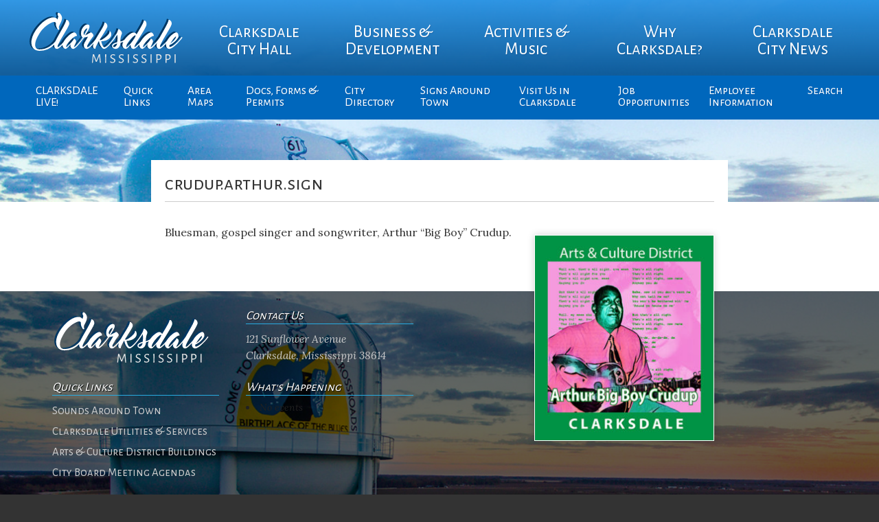

--- FILE ---
content_type: text/html; charset=UTF-8
request_url: https://www.cityofclarksdale.org/music-culture-history/crudup-arthur-sign/
body_size: 9705
content:
<!DOCTYPE html>
<html lang="en-US">
<head>
	<meta charset="utf-8">
	<title>crudup.arthur.sign - City of Clarksdale | Official Site</title>
	<meta name="viewport" content="width=device-width, initial-scale=1">
	<meta name='robots' content='index, follow, max-image-preview:large, max-snippet:-1, max-video-preview:-1' />

	<!-- This site is optimized with the Yoast SEO plugin v26.5 - https://yoast.com/wordpress/plugins/seo/ -->
	<link rel="canonical" href="https://www.cityofclarksdale.org/music-culture-history/crudup-arthur-sign/" />
	<meta property="og:locale" content="en_US" />
	<meta property="og:type" content="article" />
	<meta property="og:title" content="crudup.arthur.sign - City of Clarksdale | Official Site" />
	<meta property="og:description" content="Bluesman, gospel singer and songwriter, Arthur &quot;Big Boy&quot; Crudup." />
	<meta property="og:url" content="https://www.cityofclarksdale.org/music-culture-history/crudup-arthur-sign/" />
	<meta property="og:site_name" content="City of Clarksdale | Official Site" />
	<meta property="article:modified_time" content="2017-07-02T13:33:02+00:00" />
	<meta property="og:image" content="https://www.cityofclarksdale.org/music-culture-history/crudup-arthur-sign" />
	<meta property="og:image:width" content="377" />
	<meta property="og:image:height" content="432" />
	<meta property="og:image:type" content="image/jpeg" />
	<meta name="twitter:card" content="summary_large_image" />
	<script type="application/ld+json" class="yoast-schema-graph">{"@context":"https://schema.org","@graph":[{"@type":"WebPage","@id":"https://www.cityofclarksdale.org/music-culture-history/crudup-arthur-sign/","url":"https://www.cityofclarksdale.org/music-culture-history/crudup-arthur-sign/","name":"crudup.arthur.sign - City of Clarksdale | Official Site","isPartOf":{"@id":"https://www.cityofclarksdale.org/#website"},"primaryImageOfPage":{"@id":"https://www.cityofclarksdale.org/music-culture-history/crudup-arthur-sign/#primaryimage"},"image":{"@id":"https://www.cityofclarksdale.org/music-culture-history/crudup-arthur-sign/#primaryimage"},"thumbnailUrl":"https://www.cityofclarksdale.org/wp-content/uploads/2017/02/crudup.arthur.sign_.jpg","datePublished":"2017-07-02T13:32:21+00:00","dateModified":"2017-07-02T13:33:02+00:00","breadcrumb":{"@id":"https://www.cityofclarksdale.org/music-culture-history/crudup-arthur-sign/#breadcrumb"},"inLanguage":"en-US","potentialAction":[{"@type":"ReadAction","target":["https://www.cityofclarksdale.org/music-culture-history/crudup-arthur-sign/"]}]},{"@type":"ImageObject","inLanguage":"en-US","@id":"https://www.cityofclarksdale.org/music-culture-history/crudup-arthur-sign/#primaryimage","url":"https://www.cityofclarksdale.org/wp-content/uploads/2017/02/crudup.arthur.sign_.jpg","contentUrl":"https://www.cityofclarksdale.org/wp-content/uploads/2017/02/crudup.arthur.sign_.jpg","width":377,"height":432,"caption":"Bluesman, gospel singer and songwriter, Arthur \"Big Boy\" Crudup."},{"@type":"BreadcrumbList","@id":"https://www.cityofclarksdale.org/music-culture-history/crudup-arthur-sign/#breadcrumb","itemListElement":[{"@type":"ListItem","position":1,"name":"Home","item":"https://www.cityofclarksdale.org/"},{"@type":"ListItem","position":2,"name":"Clarksdale Musicians &#038; Artists","item":"https://www.cityofclarksdale.org/music-culture-history/"},{"@type":"ListItem","position":3,"name":"crudup.arthur.sign"}]},{"@type":"WebSite","@id":"https://www.cityofclarksdale.org/#website","url":"https://www.cityofclarksdale.org/","name":"City of Clarksdale | Official Site","description":"City of Clarksdale","publisher":{"@id":"https://www.cityofclarksdale.org/#organization"},"potentialAction":[{"@type":"SearchAction","target":{"@type":"EntryPoint","urlTemplate":"https://www.cityofclarksdale.org/?s={search_term_string}"},"query-input":{"@type":"PropertyValueSpecification","valueRequired":true,"valueName":"search_term_string"}}],"inLanguage":"en-US"},{"@type":"Organization","@id":"https://www.cityofclarksdale.org/#organization","name":"City of Clarksdale, MS","url":"https://www.cityofclarksdale.org/","logo":{"@type":"ImageObject","inLanguage":"en-US","@id":"https://www.cityofclarksdale.org/#/schema/logo/image/","url":"https://www.cityofclarksdale.org/wp-content/uploads/2017/02/Seal_Contemporary-2.png","contentUrl":"https://www.cityofclarksdale.org/wp-content/uploads/2017/02/Seal_Contemporary-2.png","width":128,"height":128,"caption":"City of Clarksdale, MS"},"image":{"@id":"https://www.cityofclarksdale.org/#/schema/logo/image/"}}]}</script>
	<!-- / Yoast SEO plugin. -->


<link rel='dns-prefetch' href='//fonts.googleapis.com' />
<link rel="alternate" title="oEmbed (JSON)" type="application/json+oembed" href="https://www.cityofclarksdale.org/wp-json/oembed/1.0/embed?url=https%3A%2F%2Fwww.cityofclarksdale.org%2Fmusic-culture-history%2Fcrudup-arthur-sign%2F" />
<link rel="alternate" title="oEmbed (XML)" type="text/xml+oembed" href="https://www.cityofclarksdale.org/wp-json/oembed/1.0/embed?url=https%3A%2F%2Fwww.cityofclarksdale.org%2Fmusic-culture-history%2Fcrudup-arthur-sign%2F&#038;format=xml" />
<style id='wp-img-auto-sizes-contain-inline-css' type='text/css'>
img:is([sizes=auto i],[sizes^="auto," i]){contain-intrinsic-size:3000px 1500px}
/*# sourceURL=wp-img-auto-sizes-contain-inline-css */
</style>
<link rel='stylesheet' id='wp-block-library-css' href='https://www.cityofclarksdale.org/wp-includes/css/dist/block-library/style.min.css?ver=6.9' type='text/css' media='all' />
<style id='global-styles-inline-css' type='text/css'>
:root{--wp--preset--aspect-ratio--square: 1;--wp--preset--aspect-ratio--4-3: 4/3;--wp--preset--aspect-ratio--3-4: 3/4;--wp--preset--aspect-ratio--3-2: 3/2;--wp--preset--aspect-ratio--2-3: 2/3;--wp--preset--aspect-ratio--16-9: 16/9;--wp--preset--aspect-ratio--9-16: 9/16;--wp--preset--color--black: #000000;--wp--preset--color--cyan-bluish-gray: #abb8c3;--wp--preset--color--white: #ffffff;--wp--preset--color--pale-pink: #f78da7;--wp--preset--color--vivid-red: #cf2e2e;--wp--preset--color--luminous-vivid-orange: #ff6900;--wp--preset--color--luminous-vivid-amber: #fcb900;--wp--preset--color--light-green-cyan: #7bdcb5;--wp--preset--color--vivid-green-cyan: #00d084;--wp--preset--color--pale-cyan-blue: #8ed1fc;--wp--preset--color--vivid-cyan-blue: #0693e3;--wp--preset--color--vivid-purple: #9b51e0;--wp--preset--gradient--vivid-cyan-blue-to-vivid-purple: linear-gradient(135deg,rgb(6,147,227) 0%,rgb(155,81,224) 100%);--wp--preset--gradient--light-green-cyan-to-vivid-green-cyan: linear-gradient(135deg,rgb(122,220,180) 0%,rgb(0,208,130) 100%);--wp--preset--gradient--luminous-vivid-amber-to-luminous-vivid-orange: linear-gradient(135deg,rgb(252,185,0) 0%,rgb(255,105,0) 100%);--wp--preset--gradient--luminous-vivid-orange-to-vivid-red: linear-gradient(135deg,rgb(255,105,0) 0%,rgb(207,46,46) 100%);--wp--preset--gradient--very-light-gray-to-cyan-bluish-gray: linear-gradient(135deg,rgb(238,238,238) 0%,rgb(169,184,195) 100%);--wp--preset--gradient--cool-to-warm-spectrum: linear-gradient(135deg,rgb(74,234,220) 0%,rgb(151,120,209) 20%,rgb(207,42,186) 40%,rgb(238,44,130) 60%,rgb(251,105,98) 80%,rgb(254,248,76) 100%);--wp--preset--gradient--blush-light-purple: linear-gradient(135deg,rgb(255,206,236) 0%,rgb(152,150,240) 100%);--wp--preset--gradient--blush-bordeaux: linear-gradient(135deg,rgb(254,205,165) 0%,rgb(254,45,45) 50%,rgb(107,0,62) 100%);--wp--preset--gradient--luminous-dusk: linear-gradient(135deg,rgb(255,203,112) 0%,rgb(199,81,192) 50%,rgb(65,88,208) 100%);--wp--preset--gradient--pale-ocean: linear-gradient(135deg,rgb(255,245,203) 0%,rgb(182,227,212) 50%,rgb(51,167,181) 100%);--wp--preset--gradient--electric-grass: linear-gradient(135deg,rgb(202,248,128) 0%,rgb(113,206,126) 100%);--wp--preset--gradient--midnight: linear-gradient(135deg,rgb(2,3,129) 0%,rgb(40,116,252) 100%);--wp--preset--font-size--small: 13px;--wp--preset--font-size--medium: 20px;--wp--preset--font-size--large: 36px;--wp--preset--font-size--x-large: 42px;--wp--preset--spacing--20: 0.44rem;--wp--preset--spacing--30: 0.67rem;--wp--preset--spacing--40: 1rem;--wp--preset--spacing--50: 1.5rem;--wp--preset--spacing--60: 2.25rem;--wp--preset--spacing--70: 3.38rem;--wp--preset--spacing--80: 5.06rem;--wp--preset--shadow--natural: 6px 6px 9px rgba(0, 0, 0, 0.2);--wp--preset--shadow--deep: 12px 12px 50px rgba(0, 0, 0, 0.4);--wp--preset--shadow--sharp: 6px 6px 0px rgba(0, 0, 0, 0.2);--wp--preset--shadow--outlined: 6px 6px 0px -3px rgb(255, 255, 255), 6px 6px rgb(0, 0, 0);--wp--preset--shadow--crisp: 6px 6px 0px rgb(0, 0, 0);}:where(.is-layout-flex){gap: 0.5em;}:where(.is-layout-grid){gap: 0.5em;}body .is-layout-flex{display: flex;}.is-layout-flex{flex-wrap: wrap;align-items: center;}.is-layout-flex > :is(*, div){margin: 0;}body .is-layout-grid{display: grid;}.is-layout-grid > :is(*, div){margin: 0;}:where(.wp-block-columns.is-layout-flex){gap: 2em;}:where(.wp-block-columns.is-layout-grid){gap: 2em;}:where(.wp-block-post-template.is-layout-flex){gap: 1.25em;}:where(.wp-block-post-template.is-layout-grid){gap: 1.25em;}.has-black-color{color: var(--wp--preset--color--black) !important;}.has-cyan-bluish-gray-color{color: var(--wp--preset--color--cyan-bluish-gray) !important;}.has-white-color{color: var(--wp--preset--color--white) !important;}.has-pale-pink-color{color: var(--wp--preset--color--pale-pink) !important;}.has-vivid-red-color{color: var(--wp--preset--color--vivid-red) !important;}.has-luminous-vivid-orange-color{color: var(--wp--preset--color--luminous-vivid-orange) !important;}.has-luminous-vivid-amber-color{color: var(--wp--preset--color--luminous-vivid-amber) !important;}.has-light-green-cyan-color{color: var(--wp--preset--color--light-green-cyan) !important;}.has-vivid-green-cyan-color{color: var(--wp--preset--color--vivid-green-cyan) !important;}.has-pale-cyan-blue-color{color: var(--wp--preset--color--pale-cyan-blue) !important;}.has-vivid-cyan-blue-color{color: var(--wp--preset--color--vivid-cyan-blue) !important;}.has-vivid-purple-color{color: var(--wp--preset--color--vivid-purple) !important;}.has-black-background-color{background-color: var(--wp--preset--color--black) !important;}.has-cyan-bluish-gray-background-color{background-color: var(--wp--preset--color--cyan-bluish-gray) !important;}.has-white-background-color{background-color: var(--wp--preset--color--white) !important;}.has-pale-pink-background-color{background-color: var(--wp--preset--color--pale-pink) !important;}.has-vivid-red-background-color{background-color: var(--wp--preset--color--vivid-red) !important;}.has-luminous-vivid-orange-background-color{background-color: var(--wp--preset--color--luminous-vivid-orange) !important;}.has-luminous-vivid-amber-background-color{background-color: var(--wp--preset--color--luminous-vivid-amber) !important;}.has-light-green-cyan-background-color{background-color: var(--wp--preset--color--light-green-cyan) !important;}.has-vivid-green-cyan-background-color{background-color: var(--wp--preset--color--vivid-green-cyan) !important;}.has-pale-cyan-blue-background-color{background-color: var(--wp--preset--color--pale-cyan-blue) !important;}.has-vivid-cyan-blue-background-color{background-color: var(--wp--preset--color--vivid-cyan-blue) !important;}.has-vivid-purple-background-color{background-color: var(--wp--preset--color--vivid-purple) !important;}.has-black-border-color{border-color: var(--wp--preset--color--black) !important;}.has-cyan-bluish-gray-border-color{border-color: var(--wp--preset--color--cyan-bluish-gray) !important;}.has-white-border-color{border-color: var(--wp--preset--color--white) !important;}.has-pale-pink-border-color{border-color: var(--wp--preset--color--pale-pink) !important;}.has-vivid-red-border-color{border-color: var(--wp--preset--color--vivid-red) !important;}.has-luminous-vivid-orange-border-color{border-color: var(--wp--preset--color--luminous-vivid-orange) !important;}.has-luminous-vivid-amber-border-color{border-color: var(--wp--preset--color--luminous-vivid-amber) !important;}.has-light-green-cyan-border-color{border-color: var(--wp--preset--color--light-green-cyan) !important;}.has-vivid-green-cyan-border-color{border-color: var(--wp--preset--color--vivid-green-cyan) !important;}.has-pale-cyan-blue-border-color{border-color: var(--wp--preset--color--pale-cyan-blue) !important;}.has-vivid-cyan-blue-border-color{border-color: var(--wp--preset--color--vivid-cyan-blue) !important;}.has-vivid-purple-border-color{border-color: var(--wp--preset--color--vivid-purple) !important;}.has-vivid-cyan-blue-to-vivid-purple-gradient-background{background: var(--wp--preset--gradient--vivid-cyan-blue-to-vivid-purple) !important;}.has-light-green-cyan-to-vivid-green-cyan-gradient-background{background: var(--wp--preset--gradient--light-green-cyan-to-vivid-green-cyan) !important;}.has-luminous-vivid-amber-to-luminous-vivid-orange-gradient-background{background: var(--wp--preset--gradient--luminous-vivid-amber-to-luminous-vivid-orange) !important;}.has-luminous-vivid-orange-to-vivid-red-gradient-background{background: var(--wp--preset--gradient--luminous-vivid-orange-to-vivid-red) !important;}.has-very-light-gray-to-cyan-bluish-gray-gradient-background{background: var(--wp--preset--gradient--very-light-gray-to-cyan-bluish-gray) !important;}.has-cool-to-warm-spectrum-gradient-background{background: var(--wp--preset--gradient--cool-to-warm-spectrum) !important;}.has-blush-light-purple-gradient-background{background: var(--wp--preset--gradient--blush-light-purple) !important;}.has-blush-bordeaux-gradient-background{background: var(--wp--preset--gradient--blush-bordeaux) !important;}.has-luminous-dusk-gradient-background{background: var(--wp--preset--gradient--luminous-dusk) !important;}.has-pale-ocean-gradient-background{background: var(--wp--preset--gradient--pale-ocean) !important;}.has-electric-grass-gradient-background{background: var(--wp--preset--gradient--electric-grass) !important;}.has-midnight-gradient-background{background: var(--wp--preset--gradient--midnight) !important;}.has-small-font-size{font-size: var(--wp--preset--font-size--small) !important;}.has-medium-font-size{font-size: var(--wp--preset--font-size--medium) !important;}.has-large-font-size{font-size: var(--wp--preset--font-size--large) !important;}.has-x-large-font-size{font-size: var(--wp--preset--font-size--x-large) !important;}
/*# sourceURL=global-styles-inline-css */
</style>

<style id='classic-theme-styles-inline-css' type='text/css'>
/*! This file is auto-generated */
.wp-block-button__link{color:#fff;background-color:#32373c;border-radius:9999px;box-shadow:none;text-decoration:none;padding:calc(.667em + 2px) calc(1.333em + 2px);font-size:1.125em}.wp-block-file__button{background:#32373c;color:#fff;text-decoration:none}
/*# sourceURL=/wp-includes/css/classic-themes.min.css */
</style>
<link rel='stylesheet' id='events-manager-css' href='https://www.cityofclarksdale.org/wp-content/plugins/events-manager/includes/css/events-manager.min.css?ver=7.2.2.1' type='text/css' media='all' />
<style id='events-manager-inline-css' type='text/css'>
body .em { --font-family : inherit; --font-weight : inherit; --font-size : 1em; --line-height : inherit; }
/*# sourceURL=events-manager-inline-css */
</style>
<link rel='stylesheet' id='dashicons-css' href='https://www.cityofclarksdale.org/wp-includes/css/dashicons.min.css?ver=6.9' type='text/css' media='all' />
<link rel='stylesheet' id='mmenu-css' href='https://www.cityofclarksdale.org/wp-content/plugins/mmenu/css/mmenu.css?ver=2' type='text/css' media='all' />
<link rel='stylesheet' id='theme-css' href='https://www.cityofclarksdale.org/wp-content/themes/city_of_clarksdale/style.css?ver=6.9' type='text/css' media='all' />
<link rel='stylesheet' id='fa-css' href='https://www.cityofclarksdale.org/wp-content/themes/city_of_clarksdale/fonts/font-awesome.css?ver=1.0' type='text/css' media='' />
<link rel='stylesheet' id='gf-css' href='https://fonts.googleapis.com/css?family=Alegreya+Sans+SC%3A400%2C700%7CLora%3A400%2C400i%2C700&#038;ver=6.9' type='text/css' media='all' />
<script type="text/javascript" src="https://www.cityofclarksdale.org/wp-includes/js/jquery/jquery.min.js?ver=3.7.1" id="jquery-core-js"></script>
<script type="text/javascript" src="https://www.cityofclarksdale.org/wp-includes/js/jquery/jquery-migrate.min.js?ver=3.4.1" id="jquery-migrate-js"></script>
<script type="text/javascript" src="https://www.cityofclarksdale.org/wp-includes/js/jquery/ui/core.min.js?ver=1.13.3" id="jquery-ui-core-js"></script>
<script type="text/javascript" src="https://www.cityofclarksdale.org/wp-includes/js/jquery/ui/mouse.min.js?ver=1.13.3" id="jquery-ui-mouse-js"></script>
<script type="text/javascript" src="https://www.cityofclarksdale.org/wp-includes/js/jquery/ui/sortable.min.js?ver=1.13.3" id="jquery-ui-sortable-js"></script>
<script type="text/javascript" src="https://www.cityofclarksdale.org/wp-includes/js/jquery/ui/datepicker.min.js?ver=1.13.3" id="jquery-ui-datepicker-js"></script>
<script type="text/javascript" id="jquery-ui-datepicker-js-after">
/* <![CDATA[ */
jQuery(function(jQuery){jQuery.datepicker.setDefaults({"closeText":"Close","currentText":"Today","monthNames":["January","February","March","April","May","June","July","August","September","October","November","December"],"monthNamesShort":["Jan","Feb","Mar","Apr","May","Jun","Jul","Aug","Sep","Oct","Nov","Dec"],"nextText":"Next","prevText":"Previous","dayNames":["Sunday","Monday","Tuesday","Wednesday","Thursday","Friday","Saturday"],"dayNamesShort":["Sun","Mon","Tue","Wed","Thu","Fri","Sat"],"dayNamesMin":["S","M","T","W","T","F","S"],"dateFormat":"MM d, yy","firstDay":1,"isRTL":false});});
//# sourceURL=jquery-ui-datepicker-js-after
/* ]]> */
</script>
<script type="text/javascript" src="https://www.cityofclarksdale.org/wp-includes/js/jquery/ui/resizable.min.js?ver=1.13.3" id="jquery-ui-resizable-js"></script>
<script type="text/javascript" src="https://www.cityofclarksdale.org/wp-includes/js/jquery/ui/draggable.min.js?ver=1.13.3" id="jquery-ui-draggable-js"></script>
<script type="text/javascript" src="https://www.cityofclarksdale.org/wp-includes/js/jquery/ui/controlgroup.min.js?ver=1.13.3" id="jquery-ui-controlgroup-js"></script>
<script type="text/javascript" src="https://www.cityofclarksdale.org/wp-includes/js/jquery/ui/checkboxradio.min.js?ver=1.13.3" id="jquery-ui-checkboxradio-js"></script>
<script type="text/javascript" src="https://www.cityofclarksdale.org/wp-includes/js/jquery/ui/button.min.js?ver=1.13.3" id="jquery-ui-button-js"></script>
<script type="text/javascript" src="https://www.cityofclarksdale.org/wp-includes/js/jquery/ui/dialog.min.js?ver=1.13.3" id="jquery-ui-dialog-js"></script>
<script type="text/javascript" id="events-manager-js-extra">
/* <![CDATA[ */
var EM = {"ajaxurl":"https://www.cityofclarksdale.org/wp-admin/admin-ajax.php","locationajaxurl":"https://www.cityofclarksdale.org/wp-admin/admin-ajax.php?action=locations_search","firstDay":"1","locale":"en","dateFormat":"yy-mm-dd","ui_css":"https://www.cityofclarksdale.org/wp-content/plugins/events-manager/includes/css/jquery-ui/build.min.css","show24hours":"0","is_ssl":"1","autocomplete_limit":"10","calendar":{"breakpoints":{"small":560,"medium":908,"large":false}},"phone":"","datepicker":{"format":"d/m/Y"},"search":{"breakpoints":{"small":650,"medium":850,"full":false}},"url":"https://www.cityofclarksdale.org/wp-content/plugins/events-manager","assets":{"input.em-uploader":{"js":{"em-uploader":{"url":"https://www.cityofclarksdale.org/wp-content/plugins/events-manager/includes/js/em-uploader.js?v=7.2.2.1","event":"em_uploader_ready"}}},".em-event-editor":{"js":{"event-editor":{"url":"https://www.cityofclarksdale.org/wp-content/plugins/events-manager/includes/js/events-manager-event-editor.js?v=7.2.2.1","event":"em_event_editor_ready"}},"css":{"event-editor":"https://www.cityofclarksdale.org/wp-content/plugins/events-manager/includes/css/events-manager-event-editor.min.css?v=7.2.2.1"}},".em-recurrence-sets, .em-timezone":{"js":{"luxon":{"url":"luxon/luxon.js?v=7.2.2.1","event":"em_luxon_ready"}}},".em-booking-form, #em-booking-form, .em-booking-recurring, .em-event-booking-form":{"js":{"em-bookings":{"url":"https://www.cityofclarksdale.org/wp-content/plugins/events-manager/includes/js/bookingsform.js?v=7.2.2.1","event":"em_booking_form_js_loaded"}}},"#em-opt-archetypes":{"js":{"archetypes":"https://www.cityofclarksdale.org/wp-content/plugins/events-manager/includes/js/admin-archetype-editor.js?v=7.2.2.1","archetypes_ms":"https://www.cityofclarksdale.org/wp-content/plugins/events-manager/includes/js/admin-archetypes.js?v=7.2.2.1","qs":"qs/qs.js?v=7.2.2.1"}}},"cached":"1","google_maps_api":"AIzaSyCFBLhfYVFyQwkKQzpf3hr6d_yoN1JN-Dg","txt_search":"Search","txt_searching":"Searching...","txt_loading":"Loading...","event_detach_warning":"Are you sure you want to detach this event? By doing so, this event will be independent of the recurring set of events.","delete_recurrence_warning":"Are you sure you want to delete all recurrences of this event? All events will be moved to trash."};
//# sourceURL=events-manager-js-extra
/* ]]> */
</script>
<script type="text/javascript" src="https://www.cityofclarksdale.org/wp-content/plugins/events-manager/includes/js/events-manager.js?ver=7.2.2.1" id="events-manager-js"></script>
<script type="text/javascript" src="https://www.cityofclarksdale.org/wp-content/plugins/mmenu/js/mmenu.js?ver=2" id="mmenu-js"></script>
<link rel="https://api.w.org/" href="https://www.cityofclarksdale.org/wp-json/" /><link rel="alternate" title="JSON" type="application/json" href="https://www.cityofclarksdale.org/wp-json/wp/v2/media/1830" /><link rel="EditURI" type="application/rsd+xml" title="RSD" href="https://www.cityofclarksdale.org/xmlrpc.php?rsd" />
<link rel='shortlink' href='https://www.cityofclarksdale.org/?p=1830' />
<meta name="generator" content="Elementor 3.33.2; features: e_font_icon_svg, additional_custom_breakpoints; settings: css_print_method-external, google_font-enabled, font_display-swap">
			<style>
				.e-con.e-parent:nth-of-type(n+4):not(.e-lazyloaded):not(.e-no-lazyload),
				.e-con.e-parent:nth-of-type(n+4):not(.e-lazyloaded):not(.e-no-lazyload) * {
					background-image: none !important;
				}
				@media screen and (max-height: 1024px) {
					.e-con.e-parent:nth-of-type(n+3):not(.e-lazyloaded):not(.e-no-lazyload),
					.e-con.e-parent:nth-of-type(n+3):not(.e-lazyloaded):not(.e-no-lazyload) * {
						background-image: none !important;
					}
				}
				@media screen and (max-height: 640px) {
					.e-con.e-parent:nth-of-type(n+2):not(.e-lazyloaded):not(.e-no-lazyload),
					.e-con.e-parent:nth-of-type(n+2):not(.e-lazyloaded):not(.e-no-lazyload) * {
						background-image: none !important;
					}
				}
			</style>
					<style type="text/css" id="wp-custom-css">
			.widget_text, .events_widget .onhome{
	padding:5px !important;
}

.sub-menu li{
	width:130px;
}


#access .nav2 ul ul {
width:130px;	
}

#access .nav2 ul {
	max-width:1200px
}		</style>
			<script type="text/javascript">
		function myFunction() {
		    document.getElementsByClassName("topnav2")
		    [0].classList.toggle("responsive");
		}
	</script>
</head>

<body class="attachment wp-singular attachment-template-default attachmentid-1830 attachment-jpeg wp-theme-city_of_clarksdale elementor-default elementor-kit-8642">

	<div class="body_bg photo" style="background-image: url('https://www.cityofclarksdale.org/wp-content/uploads/2017/04/cropped-city.water-tower.dixondrone.png')">

		<header class="accordian">
			<nav id="access" class="topnav2">
				<div id="toggle-bar">
					<a class="navicon" href="javascript:void(0);" onclick="myFunction()">
						<i class="fa fa-bars" aria-hidden="true"></i> <strong>MENU</strong> 
				    </a>
				</div>
				<ul class="nav-menu">
					<div class="logo">
						<a href="https://www.cityofclarksdale.org"><img src="https://www.cityofclarksdale.org/wp-content/themes/city_of_clarksdale/images/logo.svg" width="248" height="86"></a>
					</div>
					<li id="menu-item-10" class="menu-item menu-item-type-custom menu-item-object-custom menu-item-has-children menu-item-10"><a href="#">Clarksdale City Hall</a>
<ul class="sub-menu">
	<li id="menu-item-40" class="menu-item menu-item-type-post_type menu-item-object-page menu-item-40"><a href="https://www.cityofclarksdale.org/mayor-commissioners/">Mayor &#038; City Board</a></li>
	<li id="menu-item-776" class="menu-item menu-item-type-post_type menu-item-object-page menu-item-776"><a href="https://www.cityofclarksdale.org/clarksdale-history/">Clarksdale Board History</a></li>
	<li id="menu-item-43" class="menu-item menu-item-type-post_type menu-item-object-page menu-item-43"><a href="https://www.cityofclarksdale.org/board-goals/">The City of Clarksdale</a></li>
	<li id="menu-item-46" class="menu-item menu-item-type-post_type menu-item-object-page menu-item-46"><a href="https://www.cityofclarksdale.org/city-council-meetings/">City Board Meeting Agendas</a></li>
	<li id="menu-item-4851" class="menu-item menu-item-type-post_type menu-item-object-page menu-item-4851"><a href="https://www.cityofclarksdale.org/events/">City Calendar</a></li>
	<li id="menu-item-52" class="menu-item menu-item-type-post_type menu-item-object-page menu-item-52"><a href="https://www.cityofclarksdale.org/boards-commissions/">Boards &#038; Commissions</a></li>
	<li id="menu-item-110" class="menu-item menu-item-type-custom menu-item-object-custom menu-item-has-children menu-item-110"><a href="#">City Departments</a>
	<ul class="sub-menu">
		<li id="menu-item-369" class="menu-item menu-item-type-post_type menu-item-object-page menu-item-369"><a href="https://www.cityofclarksdale.org/police-department-2/">POLICE CHIEF</a></li>
		<li id="menu-item-65" class="menu-item menu-item-type-post_type menu-item-object-page menu-item-65"><a href="https://www.cityofclarksdale.org/fire-department/">Fire Department</a></li>
		<li id="menu-item-68" class="menu-item menu-item-type-post_type menu-item-object-page menu-item-68"><a href="https://www.cityofclarksdale.org/clarksdale-public-works/">Public Works</a></li>
		<li id="menu-item-358" class="menu-item menu-item-type-post_type menu-item-object-page menu-item-358"><a href="https://www.cityofclarksdale.org/city-clerk/">City Clerk</a></li>
		<li id="menu-item-361" class="menu-item menu-item-type-post_type menu-item-object-page menu-item-361"><a href="https://www.cityofclarksdale.org/court-clerk/">Court Clerk</a></li>
	</ul>
</li>
	<li id="menu-item-58" class="menu-item menu-item-type-post_type menu-item-object-page menu-item-58"><a href="https://www.cityofclarksdale.org/city-parks-recreation/">City Parks &#038; Recreation</a></li>
	<li id="menu-item-7534" class="menu-item menu-item-type-custom menu-item-object-custom menu-item-7534"><a target="_blank" href="https://www.cityofclarksdale.org/wp-content/uploads/2020/06/CPD-Strategic-Plan.pdf">CPD Strategic Plan</a></li>
</ul>
</li>
<li id="menu-item-11" class="menu-item menu-item-type-custom menu-item-object-custom menu-item-has-children menu-item-11"><a href="#">Business &#038; Development</a>
<ul class="sub-menu">
	<li id="menu-item-1120" class="menu-item menu-item-type-post_type menu-item-object-page menu-item-1120"><a href="https://www.cityofclarksdale.org/downtown-buildings/">Arts &#038; Culture District Buildings</a></li>
	<li id="menu-item-851" class="menu-item menu-item-type-post_type menu-item-object-page menu-item-851"><a href="https://www.cityofclarksdale.org/clarksdale-home-values/">Clarksdale Home Values</a></li>
	<li id="menu-item-7243" class="menu-item menu-item-type-post_type menu-item-object-post menu-item-7243"><a href="https://www.cityofclarksdale.org/coming-soon/">Coming Soon</a></li>
	<li id="menu-item-101" class="menu-item menu-item-type-taxonomy menu-item-object-category menu-item-101"><a href="https://www.cityofclarksdale.org/industry-mfg-opportunities/">Industry &#038; Mfg Opportunities</a></li>
	<li id="menu-item-113" class="menu-item menu-item-type-post_type menu-item-object-page menu-item-113"><a href="https://www.cityofclarksdale.org/development-incentives/">Business Development Incentives</a></li>
</ul>
</li>
<li id="menu-item-12" class="menu-item menu-item-type-custom menu-item-object-custom menu-item-has-children menu-item-12"><a href="#">Activities &#038; Music</a>
<ul class="sub-menu">
	<li id="menu-item-2203" class="menu-item menu-item-type-post_type menu-item-object-post menu-item-2203"><a href="https://www.cityofclarksdale.org/sounds-around-town-week/">Sounds Around Town</a></li>
	<li id="menu-item-728" class="menu-item menu-item-type-post_type menu-item-object-page menu-item-728"><a href="https://www.cityofclarksdale.org/birthplace-music-venues/">Clarksdale Music Venues</a></li>
	<li id="menu-item-464" class="menu-item menu-item-type-post_type menu-item-object-page menu-item-464"><a href="https://www.cityofclarksdale.org/clarksdale-music-festivals/">Clarksdale Music Festivals</a></li>
	<li id="menu-item-467" class="menu-item menu-item-type-post_type menu-item-object-page menu-item-467"><a href="https://www.cityofclarksdale.org/tennessee-williams-festival/">The Tennessee Williams Festival</a></li>
</ul>
</li>
<li id="menu-item-13" class="menu-item menu-item-type-custom menu-item-object-custom menu-item-has-children menu-item-13"><a href="#">Why Clarksdale?</a>
<ul class="sub-menu">
	<li id="menu-item-72" class="menu-item menu-item-type-post_type menu-item-object-page menu-item-72"><a href="https://www.cityofclarksdale.org/5-reasons-to-relocate/">5 Reasons to Move to Clarksdale</a></li>
	<li id="menu-item-75" class="menu-item menu-item-type-post_type menu-item-object-page menu-item-75"><a href="https://www.cityofclarksdale.org/5-reasons-to-visit/">5 Reasons to Visit Clarksdale</a></li>
	<li id="menu-item-1441" class="menu-item menu-item-type-post_type menu-item-object-page menu-item-1441"><a href="https://www.cityofclarksdale.org/clarksdale-history/">Clarksdale History</a></li>
</ul>
</li>
<li id="menu-item-1934" class="menu-item menu-item-type-custom menu-item-object-custom menu-item-has-children menu-item-1934"><a href="#">Clarksdale City News</a>
<ul class="sub-menu">
	<li id="menu-item-1935" class="menu-item menu-item-type-taxonomy menu-item-object-category menu-item-1935"><a href="https://www.cityofclarksdale.org/officials-comments/">Clarksdale Updates</a></li>
	<li id="menu-item-2201" class="menu-item menu-item-type-taxonomy menu-item-object-category menu-item-2201"><a href="https://www.cityofclarksdale.org/police-dept-updates/">Police Dept. Updates</a></li>
	<li id="menu-item-6166" class="menu-item menu-item-type-taxonomy menu-item-object-category menu-item-6166"><a href="https://www.cityofclarksdale.org/business-updates/">Business &#038; Organizations Updates</a></li>
	<li id="menu-item-6461" class="menu-item menu-item-type-taxonomy menu-item-object-category menu-item-6461"><a href="https://www.cityofclarksdale.org/brownfield-updates/">Brownfield Updates</a></li>
</ul>
</li>
				
					<li id="menu-item-6887" class="httpswwwelocallinktvmlinkmlink2codephpidQ5xxB93 menu-item menu-item-type-post_type menu-item-object-page menu-item-6887"><a rel="httpswwwelocallinktvmlinkmlink2codephpidQ5xxB93" href="https://www.cityofclarksdale.org/clarksdale-live-2/" title="https://www.elocallink.tv/mlink/mlink2/code.php?id=Q5xxB93">CLARKSDALE LIVE!</a></li>
<li id="menu-item-6" class="menu-item menu-item-type-custom menu-item-object-custom menu-item-has-children menu-item-6"><a href="#">Quick Links</a>
<ul class="sub-menu">
	<li id="menu-item-316" class="menu-item menu-item-type-post_type menu-item-object-page menu-item-316"><a href="https://www.cityofclarksdale.org/events/">City Calendar</a></li>
	<li id="menu-item-2000" class="menu-item menu-item-type-post_type menu-item-object-page menu-item-2000"><a href="https://www.cityofclarksdale.org/city-council-meetings/">City Board Meeting Agendas</a></li>
	<li id="menu-item-1701" class="menu-item menu-item-type-custom menu-item-object-custom menu-item-1701"><a target="_blank" href="https://library.municode.com/ms/clarksdale/codes/code_of_ordinances">Municipal Codes</a></li>
	<li id="menu-item-2256" class="menu-item menu-item-type-post_type menu-item-object-page menu-item-2256"><a href="https://www.cityofclarksdale.org/site-photos-credits/">Site Photos &#038; Credits</a></li>
	<li id="menu-item-6585" class="menu-item menu-item-type-post_type menu-item-object-page menu-item-6585"><a href="https://www.cityofclarksdale.org/relocate-clarksdale-utilities-services/">Clarksdale Utilities &#038; Services</a></li>
	<li id="menu-item-7206" class="menu-item menu-item-type-post_type menu-item-object-page menu-item-7206"><a href="https://www.cityofclarksdale.org/urban-renewal-plan/">Urban Renewal Plan</a></li>
</ul>
</li>
<li id="menu-item-29" class="menu-item menu-item-type-custom menu-item-object-custom menu-item-has-children menu-item-29"><a href="#">Area Maps</a>
<ul class="sub-menu">
	<li id="menu-item-120" class="menu-item menu-item-type-post_type menu-item-object-page menu-item-120"><a href="https://www.cityofclarksdale.org/clarksdale-map/">Clarksdale Map</a></li>
	<li id="menu-item-123" class="menu-item menu-item-type-post_type menu-item-object-page menu-item-123"><a href="https://www.cityofclarksdale.org/clarksdale-wards/">Clarksdale Wards</a></li>
	<li id="menu-item-6439" class="menu-item menu-item-type-post_type menu-item-object-page menu-item-6439"><a href="https://www.cityofclarksdale.org/zoning-map/">Zoning Map</a></li>
	<li id="menu-item-126" class="menu-item menu-item-type-post_type menu-item-object-page menu-item-126"><a href="https://www.cityofclarksdale.org/arts-cultural-district/">Arts &#038; Cultural District</a></li>
	<li id="menu-item-133" class="menu-item menu-item-type-post_type menu-item-object-page menu-item-133"><a href="https://www.cityofclarksdale.org/mississippi-delta/">The Mississippi Delta</a></li>
</ul>
</li>
<li id="menu-item-7" class="menu-item menu-item-type-custom menu-item-object-custom menu-item-has-children menu-item-7"><a href="#">Docs, Forms &#038; Permits</a>
<ul class="sub-menu">
	<li id="menu-item-96" class="menu-item menu-item-type-post_type menu-item-object-page menu-item-96"><a href="https://www.cityofclarksdale.org/city-forms/">City Forms &#038; Permits</a></li>
	<li id="menu-item-6724" class="menu-item menu-item-type-post_type menu-item-object-page menu-item-6724"><a href="https://www.cityofclarksdale.org/bids-and-rfps-2/">Bids &#038; RFP&#8217;s</a></li>
	<li id="menu-item-6732" class="menu-item menu-item-type-post_type menu-item-object-page menu-item-6732"><a href="https://www.cityofclarksdale.org/quality-of-life-commission-urban-renewal-plan/">Quality of Life Commission Urban Renewal Plan</a></li>
	<li id="menu-item-7189" class="menu-item menu-item-type-post_type menu-item-object-page menu-item-7189"><a href="https://www.cityofclarksdale.org/unclaimed-property/">Unclaimed Property</a></li>
</ul>
</li>
<li id="menu-item-343" class="menu-item menu-item-type-post_type menu-item-object-page menu-item-343"><a href="https://www.cityofclarksdale.org/staff/">City Directory</a></li>
<li id="menu-item-1945" class="menu-item menu-item-type-custom menu-item-object-custom menu-item-has-children menu-item-1945"><a href="#">Signs Around Town</a>
<ul class="sub-menu">
	<li id="menu-item-2379" class="menu-item menu-item-type-post_type menu-item-object-page menu-item-2379"><a href="https://www.cityofclarksdale.org/sign-memorial-info/">Sign &#038; Memorial Info</a></li>
	<li id="menu-item-1948" class="menu-item menu-item-type-post_type menu-item-object-page menu-item-1948"><a href="https://www.cityofclarksdale.org/music-culture-history/">Clarksdale Musicians &#038; Artists</a></li>
	<li id="menu-item-1951" class="menu-item menu-item-type-post_type menu-item-object-page menu-item-1951"><a href="https://www.cityofclarksdale.org/sports-hall-fame/">Honored Athletes</a></li>
	<li id="menu-item-1954" class="menu-item menu-item-type-post_type menu-item-object-page menu-item-1954"><a href="https://www.cityofclarksdale.org/civic-leaders/">Civic Leaders</a></li>
	<li id="menu-item-2026" class="menu-item menu-item-type-post_type menu-item-object-page menu-item-2026"><a href="https://www.cityofclarksdale.org/downtown-memorials/">Downtown Memorials</a></li>
</ul>
</li>
<li id="menu-item-26" class="menu-item menu-item-type-custom menu-item-object-custom menu-item-has-children menu-item-26"><a href="#">Visit Us in Clarksdale</a>
<ul class="sub-menu">
	<li id="menu-item-137" class="menu-item menu-item-type-post_type menu-item-object-page menu-item-137"><a href="https://www.cityofclarksdale.org/visitor-information/">Visitor Info &#8211; How to Get Here</a></li>
	<li id="menu-item-2300" class="menu-item menu-item-type-post_type menu-item-object-page menu-item-2300"><a href="https://www.cityofclarksdale.org/things-to-do-in-clarksdale/">Things to Do in Clarksdale</a></li>
	<li id="menu-item-3351" class="menu-item menu-item-type-post_type menu-item-object-page menu-item-3351"><a href="https://www.cityofclarksdale.org/clarksdale-stories/">Clarksdale Stories</a></li>
	<li id="menu-item-4873" class="menu-item menu-item-type-post_type menu-item-object-page menu-item-4873"><a href="https://www.cityofclarksdale.org/documentaries/">Clarksdale Documentaries</a></li>
	<li id="menu-item-157" class="menu-item menu-item-type-post_type menu-item-object-page menu-item-157"><a href="https://www.cityofclarksdale.org/clarksdale-restaurants/">Clarksdale Restaurants</a></li>
	<li id="menu-item-156" class="menu-item menu-item-type-post_type menu-item-object-page menu-item-156"><a href="https://www.cityofclarksdale.org/clarksdale-lodging/">Clarksdale Lodging</a></li>
</ul>
</li>
<li id="menu-item-6655" class="menu-item menu-item-type-post_type menu-item-object-page menu-item-has-children menu-item-6655"><a href="https://www.cityofclarksdale.org/job-opportunities/">Job Opportunities</a>
<ul class="sub-menu">
	<li id="menu-item-6979" class="menu-item menu-item-type-post_type menu-item-object-page menu-item-6979"><a href="https://www.cityofclarksdale.org/printable-job-application/">Fillable Job Application</a></li>
	<li id="menu-item-6931" class="menu-item menu-item-type-post_type menu-item-object-page menu-item-6931"><a href="https://www.cityofclarksdale.org/patrol-officer/">Patrol Officer</a></li>
</ul>
</li>
<li id="menu-item-7083" class="menu-item menu-item-type-post_type menu-item-object-page menu-item-7083"><a href="https://www.cityofclarksdale.org/employee-information/">Employee Information</a></li>
<li id="menu-item-2734" class="menu-item menu-item-type-post_type menu-item-object-page menu-item-2734"><a href="https://www.cityofclarksdale.org/sitesearch/">Search</a></li>
			</nav>	
		</header>
		
		<header class="desktop">
			<nav id="access" class="topnav">
				<div id="toggle-bar">
					<a class="navicon" href="javascript:void(0);" onclick="myFunction()">
						<i class="fa fa-bars" aria-hidden="true"></i> <strong>MENU</strong> 
				    </a>
				</div>
				<ul class="nav-menu">
					<div class="logo">
						<a href="https://www.cityofclarksdale.org"><img src="https://www.cityofclarksdale.org/wp-content/themes/city_of_clarksdale/images/logo.svg" width="248" height="86"></a>
					</div>
					<li class="menu-item menu-item-type-custom menu-item-object-custom menu-item-has-children menu-item-10"><a href="#">Clarksdale City Hall</a>
<ul class="sub-menu">
	<li class="menu-item menu-item-type-post_type menu-item-object-page menu-item-40"><a href="https://www.cityofclarksdale.org/mayor-commissioners/">Mayor &#038; City Board</a></li>
	<li class="menu-item menu-item-type-post_type menu-item-object-page menu-item-776"><a href="https://www.cityofclarksdale.org/clarksdale-history/">Clarksdale Board History</a></li>
	<li class="menu-item menu-item-type-post_type menu-item-object-page menu-item-43"><a href="https://www.cityofclarksdale.org/board-goals/">The City of Clarksdale</a></li>
	<li class="menu-item menu-item-type-post_type menu-item-object-page menu-item-46"><a href="https://www.cityofclarksdale.org/city-council-meetings/">City Board Meeting Agendas</a></li>
	<li class="menu-item menu-item-type-post_type menu-item-object-page menu-item-4851"><a href="https://www.cityofclarksdale.org/events/">City Calendar</a></li>
	<li class="menu-item menu-item-type-post_type menu-item-object-page menu-item-52"><a href="https://www.cityofclarksdale.org/boards-commissions/">Boards &#038; Commissions</a></li>
	<li class="menu-item menu-item-type-custom menu-item-object-custom menu-item-has-children menu-item-110"><a href="#">City Departments</a>
	<ul class="sub-menu">
		<li class="menu-item menu-item-type-post_type menu-item-object-page menu-item-369"><a href="https://www.cityofclarksdale.org/police-department-2/">POLICE CHIEF</a></li>
		<li class="menu-item menu-item-type-post_type menu-item-object-page menu-item-65"><a href="https://www.cityofclarksdale.org/fire-department/">Fire Department</a></li>
		<li class="menu-item menu-item-type-post_type menu-item-object-page menu-item-68"><a href="https://www.cityofclarksdale.org/clarksdale-public-works/">Public Works</a></li>
		<li class="menu-item menu-item-type-post_type menu-item-object-page menu-item-358"><a href="https://www.cityofclarksdale.org/city-clerk/">City Clerk</a></li>
		<li class="menu-item menu-item-type-post_type menu-item-object-page menu-item-361"><a href="https://www.cityofclarksdale.org/court-clerk/">Court Clerk</a></li>
	</ul>
</li>
	<li class="menu-item menu-item-type-post_type menu-item-object-page menu-item-58"><a href="https://www.cityofclarksdale.org/city-parks-recreation/">City Parks &#038; Recreation</a></li>
	<li class="menu-item menu-item-type-custom menu-item-object-custom menu-item-7534"><a target="_blank" href="https://www.cityofclarksdale.org/wp-content/uploads/2020/06/CPD-Strategic-Plan.pdf">CPD Strategic Plan</a></li>
</ul>
</li>
<li class="menu-item menu-item-type-custom menu-item-object-custom menu-item-has-children menu-item-11"><a href="#">Business &#038; Development</a>
<ul class="sub-menu">
	<li class="menu-item menu-item-type-post_type menu-item-object-page menu-item-1120"><a href="https://www.cityofclarksdale.org/downtown-buildings/">Arts &#038; Culture District Buildings</a></li>
	<li class="menu-item menu-item-type-post_type menu-item-object-page menu-item-851"><a href="https://www.cityofclarksdale.org/clarksdale-home-values/">Clarksdale Home Values</a></li>
	<li class="menu-item menu-item-type-post_type menu-item-object-post menu-item-7243"><a href="https://www.cityofclarksdale.org/coming-soon/">Coming Soon</a></li>
	<li class="menu-item menu-item-type-taxonomy menu-item-object-category menu-item-101"><a href="https://www.cityofclarksdale.org/industry-mfg-opportunities/">Industry &#038; Mfg Opportunities</a></li>
	<li class="menu-item menu-item-type-post_type menu-item-object-page menu-item-113"><a href="https://www.cityofclarksdale.org/development-incentives/">Business Development Incentives</a></li>
</ul>
</li>
<li class="menu-item menu-item-type-custom menu-item-object-custom menu-item-has-children menu-item-12"><a href="#">Activities &#038; Music</a>
<ul class="sub-menu">
	<li class="menu-item menu-item-type-post_type menu-item-object-post menu-item-2203"><a href="https://www.cityofclarksdale.org/sounds-around-town-week/">Sounds Around Town</a></li>
	<li class="menu-item menu-item-type-post_type menu-item-object-page menu-item-728"><a href="https://www.cityofclarksdale.org/birthplace-music-venues/">Clarksdale Music Venues</a></li>
	<li class="menu-item menu-item-type-post_type menu-item-object-page menu-item-464"><a href="https://www.cityofclarksdale.org/clarksdale-music-festivals/">Clarksdale Music Festivals</a></li>
	<li class="menu-item menu-item-type-post_type menu-item-object-page menu-item-467"><a href="https://www.cityofclarksdale.org/tennessee-williams-festival/">The Tennessee Williams Festival</a></li>
</ul>
</li>
<li class="menu-item menu-item-type-custom menu-item-object-custom menu-item-has-children menu-item-13"><a href="#">Why Clarksdale?</a>
<ul class="sub-menu">
	<li class="menu-item menu-item-type-post_type menu-item-object-page menu-item-72"><a href="https://www.cityofclarksdale.org/5-reasons-to-relocate/">5 Reasons to Move to Clarksdale</a></li>
	<li class="menu-item menu-item-type-post_type menu-item-object-page menu-item-75"><a href="https://www.cityofclarksdale.org/5-reasons-to-visit/">5 Reasons to Visit Clarksdale</a></li>
	<li class="menu-item menu-item-type-post_type menu-item-object-page menu-item-1441"><a href="https://www.cityofclarksdale.org/clarksdale-history/">Clarksdale History</a></li>
</ul>
</li>
<li class="menu-item menu-item-type-custom menu-item-object-custom menu-item-has-children menu-item-1934"><a href="#">Clarksdale City News</a>
<ul class="sub-menu">
	<li class="menu-item menu-item-type-taxonomy menu-item-object-category menu-item-1935"><a href="https://www.cityofclarksdale.org/officials-comments/">Clarksdale Updates</a></li>
	<li class="menu-item menu-item-type-taxonomy menu-item-object-category menu-item-2201"><a href="https://www.cityofclarksdale.org/police-dept-updates/">Police Dept. Updates</a></li>
	<li class="menu-item menu-item-type-taxonomy menu-item-object-category menu-item-6166"><a href="https://www.cityofclarksdale.org/business-updates/">Business &#038; Organizations Updates</a></li>
	<li class="menu-item menu-item-type-taxonomy menu-item-object-category menu-item-6461"><a href="https://www.cityofclarksdale.org/brownfield-updates/">Brownfield Updates</a></li>
</ul>
</li>
					</ul>
					<div id="menu-location-secondary-menu" class="nav2"><ul id="menu-navigation-bar-1" class="menu"><li class="httpswwwelocallinktvmlinkmlink2codephpidQ5xxB93 menu-item menu-item-type-post_type menu-item-object-page menu-item-6887"><a rel="httpswwwelocallinktvmlinkmlink2codephpidQ5xxB93" href="https://www.cityofclarksdale.org/clarksdale-live-2/" title="https://www.elocallink.tv/mlink/mlink2/code.php?id=Q5xxB93">CLARKSDALE LIVE!</a></li>
<li class="menu-item menu-item-type-custom menu-item-object-custom menu-item-has-children menu-item-6"><a href="#">Quick Links</a>
<ul class="sub-menu">
	<li class="menu-item menu-item-type-post_type menu-item-object-page menu-item-316"><a href="https://www.cityofclarksdale.org/events/">City Calendar</a></li>
	<li class="menu-item menu-item-type-post_type menu-item-object-page menu-item-2000"><a href="https://www.cityofclarksdale.org/city-council-meetings/">City Board Meeting Agendas</a></li>
	<li class="menu-item menu-item-type-custom menu-item-object-custom menu-item-1701"><a target="_blank" href="https://library.municode.com/ms/clarksdale/codes/code_of_ordinances">Municipal Codes</a></li>
	<li class="menu-item menu-item-type-post_type menu-item-object-page menu-item-2256"><a href="https://www.cityofclarksdale.org/site-photos-credits/">Site Photos &#038; Credits</a></li>
	<li class="menu-item menu-item-type-post_type menu-item-object-page menu-item-6585"><a href="https://www.cityofclarksdale.org/relocate-clarksdale-utilities-services/">Clarksdale Utilities &#038; Services</a></li>
	<li class="menu-item menu-item-type-post_type menu-item-object-page menu-item-7206"><a href="https://www.cityofclarksdale.org/urban-renewal-plan/">Urban Renewal Plan</a></li>
</ul>
</li>
<li class="menu-item menu-item-type-custom menu-item-object-custom menu-item-has-children menu-item-29"><a href="#">Area Maps</a>
<ul class="sub-menu">
	<li class="menu-item menu-item-type-post_type menu-item-object-page menu-item-120"><a href="https://www.cityofclarksdale.org/clarksdale-map/">Clarksdale Map</a></li>
	<li class="menu-item menu-item-type-post_type menu-item-object-page menu-item-123"><a href="https://www.cityofclarksdale.org/clarksdale-wards/">Clarksdale Wards</a></li>
	<li class="menu-item menu-item-type-post_type menu-item-object-page menu-item-6439"><a href="https://www.cityofclarksdale.org/zoning-map/">Zoning Map</a></li>
	<li class="menu-item menu-item-type-post_type menu-item-object-page menu-item-126"><a href="https://www.cityofclarksdale.org/arts-cultural-district/">Arts &#038; Cultural District</a></li>
	<li class="menu-item menu-item-type-post_type menu-item-object-page menu-item-133"><a href="https://www.cityofclarksdale.org/mississippi-delta/">The Mississippi Delta</a></li>
</ul>
</li>
<li class="menu-item menu-item-type-custom menu-item-object-custom menu-item-has-children menu-item-7"><a href="#">Docs, Forms &#038; Permits</a>
<ul class="sub-menu">
	<li class="menu-item menu-item-type-post_type menu-item-object-page menu-item-96"><a href="https://www.cityofclarksdale.org/city-forms/">City Forms &#038; Permits</a></li>
	<li class="menu-item menu-item-type-post_type menu-item-object-page menu-item-6724"><a href="https://www.cityofclarksdale.org/bids-and-rfps-2/">Bids &#038; RFP&#8217;s</a></li>
	<li class="menu-item menu-item-type-post_type menu-item-object-page menu-item-6732"><a href="https://www.cityofclarksdale.org/quality-of-life-commission-urban-renewal-plan/">Quality of Life Commission Urban Renewal Plan</a></li>
	<li class="menu-item menu-item-type-post_type menu-item-object-page menu-item-7189"><a href="https://www.cityofclarksdale.org/unclaimed-property/">Unclaimed Property</a></li>
</ul>
</li>
<li class="menu-item menu-item-type-post_type menu-item-object-page menu-item-343"><a href="https://www.cityofclarksdale.org/staff/">City Directory</a></li>
<li class="menu-item menu-item-type-custom menu-item-object-custom menu-item-has-children menu-item-1945"><a href="#">Signs Around Town</a>
<ul class="sub-menu">
	<li class="menu-item menu-item-type-post_type menu-item-object-page menu-item-2379"><a href="https://www.cityofclarksdale.org/sign-memorial-info/">Sign &#038; Memorial Info</a></li>
	<li class="menu-item menu-item-type-post_type menu-item-object-page menu-item-1948"><a href="https://www.cityofclarksdale.org/music-culture-history/">Clarksdale Musicians &#038; Artists</a></li>
	<li class="menu-item menu-item-type-post_type menu-item-object-page menu-item-1951"><a href="https://www.cityofclarksdale.org/sports-hall-fame/">Honored Athletes</a></li>
	<li class="menu-item menu-item-type-post_type menu-item-object-page menu-item-1954"><a href="https://www.cityofclarksdale.org/civic-leaders/">Civic Leaders</a></li>
	<li class="menu-item menu-item-type-post_type menu-item-object-page menu-item-2026"><a href="https://www.cityofclarksdale.org/downtown-memorials/">Downtown Memorials</a></li>
</ul>
</li>
<li class="menu-item menu-item-type-custom menu-item-object-custom menu-item-has-children menu-item-26"><a href="#">Visit Us in Clarksdale</a>
<ul class="sub-menu">
	<li class="menu-item menu-item-type-post_type menu-item-object-page menu-item-137"><a href="https://www.cityofclarksdale.org/visitor-information/">Visitor Info &#8211; How to Get Here</a></li>
	<li class="menu-item menu-item-type-post_type menu-item-object-page menu-item-2300"><a href="https://www.cityofclarksdale.org/things-to-do-in-clarksdale/">Things to Do in Clarksdale</a></li>
	<li class="menu-item menu-item-type-post_type menu-item-object-page menu-item-3351"><a href="https://www.cityofclarksdale.org/clarksdale-stories/">Clarksdale Stories</a></li>
	<li class="menu-item menu-item-type-post_type menu-item-object-page menu-item-4873"><a href="https://www.cityofclarksdale.org/documentaries/">Clarksdale Documentaries</a></li>
	<li class="menu-item menu-item-type-post_type menu-item-object-page menu-item-157"><a href="https://www.cityofclarksdale.org/clarksdale-restaurants/">Clarksdale Restaurants</a></li>
	<li class="menu-item menu-item-type-post_type menu-item-object-page menu-item-156"><a href="https://www.cityofclarksdale.org/clarksdale-lodging/">Clarksdale Lodging</a></li>
</ul>
</li>
<li class="menu-item menu-item-type-post_type menu-item-object-page menu-item-has-children menu-item-6655"><a href="https://www.cityofclarksdale.org/job-opportunities/">Job Opportunities</a>
<ul class="sub-menu">
	<li class="menu-item menu-item-type-post_type menu-item-object-page menu-item-6979"><a href="https://www.cityofclarksdale.org/printable-job-application/">Fillable Job Application</a></li>
	<li class="menu-item menu-item-type-post_type menu-item-object-page menu-item-6931"><a href="https://www.cityofclarksdale.org/patrol-officer/">Patrol Officer</a></li>
</ul>
</li>
<li class="menu-item menu-item-type-post_type menu-item-object-page menu-item-7083"><a href="https://www.cityofclarksdale.org/employee-information/">Employee Information</a></li>
<li class="menu-item menu-item-type-post_type menu-item-object-page menu-item-2734"><a href="https://www.cityofclarksdale.org/sitesearch/">Search</a></li>
</ul></div>			</nav>	
		</header>
	
			
		<div class="page_title content">
			<h1>crudup.arthur.sign</h1>
		</div>

		
</div>

<div class="body_bg">	
	<div class="main">
		<div class="content">
			
						
									<p class="attachment"><a href='https://www.cityofclarksdale.org/wp-content/uploads/2017/02/crudup.arthur.sign_.jpg'><img fetchpriority="high" fetchpriority="high" decoding="async" width="262" height="300" src="https://www.cityofclarksdale.org/wp-content/uploads/2017/02/crudup.arthur.sign_-262x300.jpg" class="attachment-medium size-medium" alt="Bluesman, gospel singer and songwriter, Arthur &quot;Big Boy&quot; Crudup." srcset="https://www.cityofclarksdale.org/wp-content/uploads/2017/02/crudup.arthur.sign_-262x300.jpg 262w, https://www.cityofclarksdale.org/wp-content/uploads/2017/02/crudup.arthur.sign_-300x344.jpg 300w, https://www.cityofclarksdale.org/wp-content/uploads/2017/02/crudup.arthur.sign_-180x206.jpg 180w, https://www.cityofclarksdale.org/wp-content/uploads/2017/02/crudup.arthur.sign_.jpg 377w" sizes="(max-width: 262px) 100vw, 262px" /></a></p>
<p>Bluesman, gospel singer and songwriter, Arthur &#8220;Big Boy&#8221; Crudup.</p>
								</article>
	
			 			 
							
						
		</div>
	</div>
</div>		

		
<div class="body_bg photo dark" style="background-image: url('https://www.cityofclarksdale.org/wp-content/uploads/2017/04/cropped-city.water-tower.dixondrone.png')">	
	<footer>
		<div class="content full">
		
			<div class="column">
				<a href="https://www.cityofclarksdale.org">
					<img src="https://www.cityofclarksdale.org/wp-content/themes/city_of_clarksdale/images/logo.svg" width="248" height="86">
				</a>
			</div>
			
			<div class="column">
				<h6>Contact Us</h6>
				<p>121 Sunflower Avenue</p>
				<p>Clarksdale, Mississippi 38614</p>
			</div>
			
			<div class="column">
				<h6>Quick Links</h6>
				<div id="menu-location-quick-link-menu" class="menu-quick-links-on-homepage-container"><ul id="menu-quick-links-on-homepage" class="menu"><li id="menu-item-2728" class="menu-item menu-item-type-post_type menu-item-object-page menu-item-2728"><a href="https://www.cityofclarksdale.org/sounds-around-town/">Sounds Around Town</a></li>
<li id="menu-item-2729" class="menu-item menu-item-type-post_type menu-item-object-page menu-item-2729"><a href="https://www.cityofclarksdale.org/relocate-clarksdale-utilities-services/">Clarksdale Utilities &#038; Services</a></li>
<li id="menu-item-2730" class="menu-item menu-item-type-post_type menu-item-object-page menu-item-2730"><a href="https://www.cityofclarksdale.org/downtown-buildings/">Arts &#038; Culture District Buildings</a></li>
<li id="menu-item-4777" class="menu-item menu-item-type-post_type menu-item-object-page menu-item-4777"><a href="https://www.cityofclarksdale.org/city-council-meetings/">City Board Meeting Agendas</a></li>
</ul></div>			</div>
			
			<div class="column">
				<h6>What's Happening</h6>
									<div class="events_widget"><div class="em pixelbones em-list-widget em-events-widget"><li>No events</li></div></div>							</div>		
			
								<div class="footer_widget"><h6>visits</h6><span class='page-views'>752,098</span></div>							<p class="credit">Copyright &copy; 2026 City of Clarksdale | Official Site</p>
		</div>	  
	</footer>
</div>

<script type="speculationrules">
{"prefetch":[{"source":"document","where":{"and":[{"href_matches":"/*"},{"not":{"href_matches":["/wp-*.php","/wp-admin/*","/wp-content/uploads/*","/wp-content/*","/wp-content/plugins/*","/wp-content/themes/city_of_clarksdale/*","/*\\?(.+)"]}},{"not":{"selector_matches":"a[rel~=\"nofollow\"]"}},{"not":{"selector_matches":".no-prefetch, .no-prefetch a"}}]},"eagerness":"conservative"}]}
</script>
		<script type="text/javascript">
			(function() {
				let targetObjectName = 'EM';
				if ( typeof window[targetObjectName] === 'object' && window[targetObjectName] !== null ) {
					Object.assign( window[targetObjectName], []);
				} else {
					console.warn( 'Could not merge extra data: window.' + targetObjectName + ' not found or not an object.' );
				}
			})();
		</script>
		    <script type="text/javascript">
        var templateUrl = 'https://www.cityofclarksdale.org';
        var post_id = '1830';
    </script>
    			<script>
				const lazyloadRunObserver = () => {
					const lazyloadBackgrounds = document.querySelectorAll( `.e-con.e-parent:not(.e-lazyloaded)` );
					const lazyloadBackgroundObserver = new IntersectionObserver( ( entries ) => {
						entries.forEach( ( entry ) => {
							if ( entry.isIntersecting ) {
								let lazyloadBackground = entry.target;
								if( lazyloadBackground ) {
									lazyloadBackground.classList.add( 'e-lazyloaded' );
								}
								lazyloadBackgroundObserver.unobserve( entry.target );
							}
						});
					}, { rootMargin: '200px 0px 200px 0px' } );
					lazyloadBackgrounds.forEach( ( lazyloadBackground ) => {
						lazyloadBackgroundObserver.observe( lazyloadBackground );
					} );
				};
				const events = [
					'DOMContentLoaded',
					'elementor/lazyload/observe',
				];
				events.forEach( ( event ) => {
					document.addEventListener( event, lazyloadRunObserver );
				} );
			</script>
			<script type="text/javascript" src="https://www.cityofclarksdale.org/wp-content/plugins/srs-simple-hits-counter/js/srs_simple_hits_counter_js.js?ver=6.9" id="srs_simple_hits_counter_js-js"></script>

<script async src="https://www.googletagmanager.com/gtag/js?id=UA-112094967-1"></script>
<script>
  window.dataLayer = window.dataLayer || [];
  function gtag(){dataLayer.push(arguments);}
  gtag('js', new Date());
  gtag('config', 'UA-112094967-1');
</script>

</body>
</html>